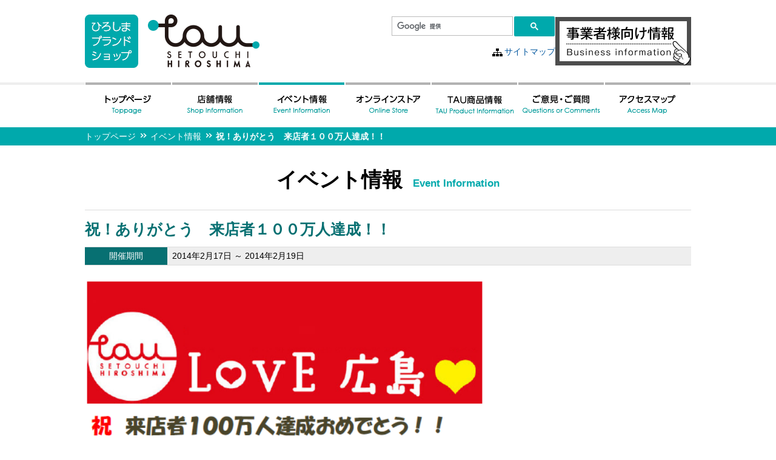

--- FILE ---
content_type: text/html; charset=UTF-8
request_url: https://www.tau-hiroshima.jp/s_event/4709
body_size: 5879
content:
<!doctype html>
<html><!-- InstanceBegin template="/Templates/Template.dwt" codeOutsideHTMLIsLocked="false" -->

<head>
	<!-- Google Tag Manager -->
	<script>
		(function(w, d, s, l, i) {
			w[l] = w[l] || [];
			w[l].push({
				'gtm.start': new Date().getTime(),
				event: 'gtm.js'
			});
			var f = d.getElementsByTagName(s)[0],
				j = d.createElement(s),
				dl = l != 'dataLayer' ? '&l=' + l : '';
			j.async = true;
			j.src =
				'https://www.googletagmanager.com/gtm.js?id=' + i + dl;
			f.parentNode.insertBefore(j, f);
		})(window, document, 'script', 'dataLayer', 'GTM-M4PQ7XC');
	</script>
	<!-- End Google Tag Manager -->
	<meta charset="utf-8">
	<meta http-equiv="X-UA-Compatible" content="IE=edge">
	<meta name="keywords" content="TAU,tau,広島,たう,ブランドショップ">
	<meta name="description" content="TAU -ひろしまブランドショップ-　TAUは「たう」、届くという広島の方言です。">
	<!-- InstanceBeginEditable name="doctitle" -->
	<title>祝！ありがとう　来店者１００万人達成！！  |  TAU -ひろしまブランドショップ-</title>

		<meta name="Keywords" content="イベント,TAU,tau,広島,たう,ブランドショップ" /><meta name="Description" content="

&nbsp;
○ TAUポイントカード２倍ポイント！
○ TAU館内飲食店で「１００万人おめでとう」とおっしゃられたお客様に
Ｂ１階 瀬戸内ダイニング　「銀座 遠音近音」　ワンドリンク

２階 広島お好み焼き　　「三匠」　　　　　　　ワントッピング

３階 イタリアンバール   Paccio　　焼き牡蠣（１ピース）またはワンドリンク
をサービス！！
いつもＴＡＵをご愛顧いただきありがとうございます。

これからも　広島の宝を発信し　みなさまに楽しんでいただけるお店になるよう

がんばってまいります。

引き続き　よろしくおねがいいたします。


 " /><meta property="og:locale" content="ja_JP" /><meta property="og:title" content="【イベント情報】祝！ありがとう　来店者１００万人達成！！" /><meta property="og:type" content="article" /><meta property="og:url" content="https://www.tau-hiroshima.jp/s_event/4709" /><meta property="og:image" content="https://www.tau-hiroshima.jp/wp-content/themes/tau/img/tau.gif" /><meta property="og:site_name" content="TAU -ひろしまブランドショップ-" /><meta property="og:description" content="

&nbsp;
○ TAUポイントカード２倍ポイント！
○ TAU館内飲食店で「１００万人おめでとう」とおっしゃられたお客様に
Ｂ１階 瀬戸内ダイニング　「銀座 遠音近音」　ワンドリンク

２階 広島お好み焼き　　「三匠」　　　　　　　ワントッピング

３階 イタリアンバール   Paccio　　焼き牡蠣（１ピース）またはワンドリンク
をサービス！！
いつもＴＡＵをご愛顧いただきありがとうございます。

これからも　広島の宝を発信し　みなさまに楽しんでいただけるお店になるよう

がんばってまいります。

引き続き　よろしくおねがいいたします。


 " /><meta property="fb:admins" content="100004056273816" />	<!-- InstanceEndEditable -->
	<link rel="stylesheet" type="text/css" href="https://www.tau-hiroshima.jp/wp-content/themes/tau/css/n_common.css?20240730" type="text/css" media="all">
	<link rel="stylesheet" type="text/css" href="https://www.tau-hiroshima.jp/wp-content/themes/tau/css/n_contents.css?20240730" type="text/css" media="all">

	
			<meta name='robots' content='max-image-preview:large' />
<link rel='dns-prefetch' href='//ajax.googleapis.com' />
<link rel='dns-prefetch' href='//s.w.org' />
<link rel="alternate" type="application/rss+xml" title="ひろしまブランドショップTAU &raquo; フィード" href="https://www.tau-hiroshima.jp/feed" />
<link rel="alternate" type="application/rss+xml" title="ひろしまブランドショップTAU &raquo; コメントフィード" href="https://www.tau-hiroshima.jp/comments/feed" />
<link rel='stylesheet' id='wp-block-library-css'  href='https://www.tau-hiroshima.jp/wp-includes/css/dist/block-library/style.min.css?ver=5.9.12' type='text/css' media='all' />
<style id='global-styles-inline-css' type='text/css'>
body{--wp--preset--color--black: #000000;--wp--preset--color--cyan-bluish-gray: #abb8c3;--wp--preset--color--white: #ffffff;--wp--preset--color--pale-pink: #f78da7;--wp--preset--color--vivid-red: #cf2e2e;--wp--preset--color--luminous-vivid-orange: #ff6900;--wp--preset--color--luminous-vivid-amber: #fcb900;--wp--preset--color--light-green-cyan: #7bdcb5;--wp--preset--color--vivid-green-cyan: #00d084;--wp--preset--color--pale-cyan-blue: #8ed1fc;--wp--preset--color--vivid-cyan-blue: #0693e3;--wp--preset--color--vivid-purple: #9b51e0;--wp--preset--gradient--vivid-cyan-blue-to-vivid-purple: linear-gradient(135deg,rgba(6,147,227,1) 0%,rgb(155,81,224) 100%);--wp--preset--gradient--light-green-cyan-to-vivid-green-cyan: linear-gradient(135deg,rgb(122,220,180) 0%,rgb(0,208,130) 100%);--wp--preset--gradient--luminous-vivid-amber-to-luminous-vivid-orange: linear-gradient(135deg,rgba(252,185,0,1) 0%,rgba(255,105,0,1) 100%);--wp--preset--gradient--luminous-vivid-orange-to-vivid-red: linear-gradient(135deg,rgba(255,105,0,1) 0%,rgb(207,46,46) 100%);--wp--preset--gradient--very-light-gray-to-cyan-bluish-gray: linear-gradient(135deg,rgb(238,238,238) 0%,rgb(169,184,195) 100%);--wp--preset--gradient--cool-to-warm-spectrum: linear-gradient(135deg,rgb(74,234,220) 0%,rgb(151,120,209) 20%,rgb(207,42,186) 40%,rgb(238,44,130) 60%,rgb(251,105,98) 80%,rgb(254,248,76) 100%);--wp--preset--gradient--blush-light-purple: linear-gradient(135deg,rgb(255,206,236) 0%,rgb(152,150,240) 100%);--wp--preset--gradient--blush-bordeaux: linear-gradient(135deg,rgb(254,205,165) 0%,rgb(254,45,45) 50%,rgb(107,0,62) 100%);--wp--preset--gradient--luminous-dusk: linear-gradient(135deg,rgb(255,203,112) 0%,rgb(199,81,192) 50%,rgb(65,88,208) 100%);--wp--preset--gradient--pale-ocean: linear-gradient(135deg,rgb(255,245,203) 0%,rgb(182,227,212) 50%,rgb(51,167,181) 100%);--wp--preset--gradient--electric-grass: linear-gradient(135deg,rgb(202,248,128) 0%,rgb(113,206,126) 100%);--wp--preset--gradient--midnight: linear-gradient(135deg,rgb(2,3,129) 0%,rgb(40,116,252) 100%);--wp--preset--duotone--dark-grayscale: url('#wp-duotone-dark-grayscale');--wp--preset--duotone--grayscale: url('#wp-duotone-grayscale');--wp--preset--duotone--purple-yellow: url('#wp-duotone-purple-yellow');--wp--preset--duotone--blue-red: url('#wp-duotone-blue-red');--wp--preset--duotone--midnight: url('#wp-duotone-midnight');--wp--preset--duotone--magenta-yellow: url('#wp-duotone-magenta-yellow');--wp--preset--duotone--purple-green: url('#wp-duotone-purple-green');--wp--preset--duotone--blue-orange: url('#wp-duotone-blue-orange');--wp--preset--font-size--small: 13px;--wp--preset--font-size--medium: 20px;--wp--preset--font-size--large: 36px;--wp--preset--font-size--x-large: 42px;}.has-black-color{color: var(--wp--preset--color--black) !important;}.has-cyan-bluish-gray-color{color: var(--wp--preset--color--cyan-bluish-gray) !important;}.has-white-color{color: var(--wp--preset--color--white) !important;}.has-pale-pink-color{color: var(--wp--preset--color--pale-pink) !important;}.has-vivid-red-color{color: var(--wp--preset--color--vivid-red) !important;}.has-luminous-vivid-orange-color{color: var(--wp--preset--color--luminous-vivid-orange) !important;}.has-luminous-vivid-amber-color{color: var(--wp--preset--color--luminous-vivid-amber) !important;}.has-light-green-cyan-color{color: var(--wp--preset--color--light-green-cyan) !important;}.has-vivid-green-cyan-color{color: var(--wp--preset--color--vivid-green-cyan) !important;}.has-pale-cyan-blue-color{color: var(--wp--preset--color--pale-cyan-blue) !important;}.has-vivid-cyan-blue-color{color: var(--wp--preset--color--vivid-cyan-blue) !important;}.has-vivid-purple-color{color: var(--wp--preset--color--vivid-purple) !important;}.has-black-background-color{background-color: var(--wp--preset--color--black) !important;}.has-cyan-bluish-gray-background-color{background-color: var(--wp--preset--color--cyan-bluish-gray) !important;}.has-white-background-color{background-color: var(--wp--preset--color--white) !important;}.has-pale-pink-background-color{background-color: var(--wp--preset--color--pale-pink) !important;}.has-vivid-red-background-color{background-color: var(--wp--preset--color--vivid-red) !important;}.has-luminous-vivid-orange-background-color{background-color: var(--wp--preset--color--luminous-vivid-orange) !important;}.has-luminous-vivid-amber-background-color{background-color: var(--wp--preset--color--luminous-vivid-amber) !important;}.has-light-green-cyan-background-color{background-color: var(--wp--preset--color--light-green-cyan) !important;}.has-vivid-green-cyan-background-color{background-color: var(--wp--preset--color--vivid-green-cyan) !important;}.has-pale-cyan-blue-background-color{background-color: var(--wp--preset--color--pale-cyan-blue) !important;}.has-vivid-cyan-blue-background-color{background-color: var(--wp--preset--color--vivid-cyan-blue) !important;}.has-vivid-purple-background-color{background-color: var(--wp--preset--color--vivid-purple) !important;}.has-black-border-color{border-color: var(--wp--preset--color--black) !important;}.has-cyan-bluish-gray-border-color{border-color: var(--wp--preset--color--cyan-bluish-gray) !important;}.has-white-border-color{border-color: var(--wp--preset--color--white) !important;}.has-pale-pink-border-color{border-color: var(--wp--preset--color--pale-pink) !important;}.has-vivid-red-border-color{border-color: var(--wp--preset--color--vivid-red) !important;}.has-luminous-vivid-orange-border-color{border-color: var(--wp--preset--color--luminous-vivid-orange) !important;}.has-luminous-vivid-amber-border-color{border-color: var(--wp--preset--color--luminous-vivid-amber) !important;}.has-light-green-cyan-border-color{border-color: var(--wp--preset--color--light-green-cyan) !important;}.has-vivid-green-cyan-border-color{border-color: var(--wp--preset--color--vivid-green-cyan) !important;}.has-pale-cyan-blue-border-color{border-color: var(--wp--preset--color--pale-cyan-blue) !important;}.has-vivid-cyan-blue-border-color{border-color: var(--wp--preset--color--vivid-cyan-blue) !important;}.has-vivid-purple-border-color{border-color: var(--wp--preset--color--vivid-purple) !important;}.has-vivid-cyan-blue-to-vivid-purple-gradient-background{background: var(--wp--preset--gradient--vivid-cyan-blue-to-vivid-purple) !important;}.has-light-green-cyan-to-vivid-green-cyan-gradient-background{background: var(--wp--preset--gradient--light-green-cyan-to-vivid-green-cyan) !important;}.has-luminous-vivid-amber-to-luminous-vivid-orange-gradient-background{background: var(--wp--preset--gradient--luminous-vivid-amber-to-luminous-vivid-orange) !important;}.has-luminous-vivid-orange-to-vivid-red-gradient-background{background: var(--wp--preset--gradient--luminous-vivid-orange-to-vivid-red) !important;}.has-very-light-gray-to-cyan-bluish-gray-gradient-background{background: var(--wp--preset--gradient--very-light-gray-to-cyan-bluish-gray) !important;}.has-cool-to-warm-spectrum-gradient-background{background: var(--wp--preset--gradient--cool-to-warm-spectrum) !important;}.has-blush-light-purple-gradient-background{background: var(--wp--preset--gradient--blush-light-purple) !important;}.has-blush-bordeaux-gradient-background{background: var(--wp--preset--gradient--blush-bordeaux) !important;}.has-luminous-dusk-gradient-background{background: var(--wp--preset--gradient--luminous-dusk) !important;}.has-pale-ocean-gradient-background{background: var(--wp--preset--gradient--pale-ocean) !important;}.has-electric-grass-gradient-background{background: var(--wp--preset--gradient--electric-grass) !important;}.has-midnight-gradient-background{background: var(--wp--preset--gradient--midnight) !important;}.has-small-font-size{font-size: var(--wp--preset--font-size--small) !important;}.has-medium-font-size{font-size: var(--wp--preset--font-size--medium) !important;}.has-large-font-size{font-size: var(--wp--preset--font-size--large) !important;}.has-x-large-font-size{font-size: var(--wp--preset--font-size--x-large) !important;}
</style>
<link rel='stylesheet' id='iqfmcss-css'  href='https://www.tau-hiroshima.jp/wp-content/plugins/inquiry-form-creator/css/inquiry-form.css?ver=0.7' type='text/css' media='all' />
<script type='text/javascript' src='https://ajax.googleapis.com/ajax/libs/jquery/1.7.0/jquery.min.js?ver=1.7.0' id='jquery-js'></script>
<script type='text/javascript' src='https://www.tau-hiroshima.jp/wp-content/plugins/inquiry-form-creator/js/ajaxzip2/ajaxzip2.js?ver=2.10' id='AjaxZip-js'></script>
<script type='text/javascript' src='https://www.tau-hiroshima.jp/wp-content/plugins/inquiry-form-creator/js/jquery.upload.js?ver=1.0.2' id='jquery.upload-js'></script>
<link rel="EditURI" type="application/rsd+xml" title="RSD" href="https://www.tau-hiroshima.jp/xmlrpc.php?rsd" />
<link rel="wlwmanifest" type="application/wlwmanifest+xml" href="https://www.tau-hiroshima.jp/wp-includes/wlwmanifest.xml" /> 
<link rel="canonical" href="https://www.tau-hiroshima.jp/s_event/4709" />
<link rel="alternate" type="application/json+oembed" href="https://www.tau-hiroshima.jp/wp-json/oembed/1.0/embed?url=https%3A%2F%2Fwww.tau-hiroshima.jp%2Fs_event%2F4709" />
<link rel="alternate" type="text/xml+oembed" href="https://www.tau-hiroshima.jp/wp-json/oembed/1.0/embed?url=https%3A%2F%2Fwww.tau-hiroshima.jp%2Fs_event%2F4709&#038;format=xml" />
<script>AjaxZip2.JSONDATA = "https://www.tau-hiroshima.jp/wp-content/plugins/inquiry-form-creator/js/ajaxzip2/data";</script>	<script type="text/javascript" charset="utf-8" src="https://www.tau-hiroshima.jp/wp-content/themes/tau/js/heightLine.js"></script>
	<script type="text/javascript" charset="utf-8" src="https://www.tau-hiroshima.jp/wp-content/themes/tau/js/jquery.heightLine.js"></script>
	<script type="text/javascript" charset="utf-8" src="https://www.tau-hiroshima.jp/wp-content/themes/tau/js/jquery.url.js"></script>
	<script type="text/javascript" charset="utf-8" src="https://www.tau-hiroshima.jp/wp-content/themes/tau/js/jquery.cookie.js"></script>
	<script type="text/javascript" charset="utf-8" src="https://www.tau-hiroshima.jp/wp-content/themes/tau/js/jquery.textresizer.min.js"></script>
	<script type="text/javascript" charset="utf-8" src="https://www.tau-hiroshima.jp/wp-content/themes/tau/js/n_current.js"></script>
	<script type="text/javascript" charset="utf-8" src="https://www.tau-hiroshima.jp/wp-content/themes/tau/js/libs.js"></script>
	<script type="text/javascript">var templatePath = 'https://www.tau-hiroshima.jp/wp-content/themes/tau';</script>	<!-- InstanceParam name="navi" type="boolean" value="true" -->
	<!-- InstanceBeginEditable name="head" -->
			<!-- InstanceEndEditable -->
</head>

<body id="top">
	<!-- Google Tag Manager (noscript) -->
	<noscript><iframe src="https://www.googletagmanager.com/ns.html?id=GTM-M4PQ7XC" height="0" width="0" style="display:none;visibility:hidden"></iframe></noscript>
	<!-- End Google Tag Manager (noscript) -->
		<!--　共通ヘッダ　ここから　-->
	<header class="clearfix">
		<h1><a href="https://www.tau-hiroshima.jp/"><img src="https://www.tau-hiroshima.jp/wp-content/themes/tau/img/n_logo.png" alt="ひろしまブランドショップ　TAU" class="ov"></a></h1>
		<div>
			<script>
				(function() {
					var cx = '018303857544163283302:heajiutmaz4';
					var gcse = document.createElement('script');
					gcse.type = 'text/javascript';
					gcse.async = true;
					gcse.src = 'https://cse.google.com/cse.js?cx=' + cx;
					var s = document.getElementsByTagName('script')[0];
					s.parentNode.insertBefore(gcse, s);
				})();
			</script>
			<gcse:search></gcse:search>
			<p id="sitemap"><a href="https://www.tau-hiroshima.jp/sitemap-index">サイトマップ</a></p>
		</div>
		<div><a href="https://www.tau-hiroshima.jp/handling-index"><img class="ov" src="https://www.tau-hiroshima.jp/wp-content/themes/tau/img/business.png" alt="ひろしまブランドショップTAU商品取扱いについて" width="224"></a></div>
	</header>
	<!--　グローバルメニュー　ここから　-->
	<nav id="gMenu">
		<ul class="clearfix">
			<li><a href="https://www.tau-hiroshima.jp/" id="M01"><img src="https://www.tau-hiroshima.jp/wp-content/themes/tau/img/n_men01.png" alt="トップページ"></a></li>
			<li><a href="https://www.tau-hiroshima.jp/store" id="M02"><img src="https://www.tau-hiroshima.jp/wp-content/themes/tau/img/n_men02.png" alt="店舗情報"></a></li>
			<li><a href="https://www.tau-hiroshima.jp/event" id="M03"><img src="https://www.tau-hiroshima.jp/wp-content/themes/tau/img/n_men03.png" alt="イベント情報"></a></li>
			<li><a href="https://shop.tau-hiroshima.jp?utm_source=hp&utm_medium=nav&utm_campaign=official" target="_blank" rel="noopener"><img src="https://www.tau-hiroshima.jp/wp-content/themes/tau/img/n_men07.png" alt="オンラインストア"></a></li>
			<li><a href="https://www.tau-hiroshima.jp/products/category" id="M04"><img src="https://www.tau-hiroshima.jp/wp-content/themes/tau/img/n_men04.png" alt="TAU商品情報"></a></li>
			<li><a href="https://www.tau-hiroshima.jp/qoc-index" id="M05"><img src="https://www.tau-hiroshima.jp/wp-content/themes/tau/img/n_men05.png" alt="ご意見・ご質問"></a></li>
			<li><a href="https://www.tau-hiroshima.jp/access-index" id="M06"><img src="https://www.tau-hiroshima.jp/wp-content/themes/tau/img/n_men06.png" alt="アクセスマップ"></a></li>
		</ul>
	</nav>
	<!--　/グローバルメニュー　ここまで　-->
	<!--　/共通ヘッダ　ここまで　-->

				<input type="hidden" id="PageID" value="M03" />
		<!-- InstanceBeginEditable name="EditRegion3" -->
			<!--　ぱんくずリスト　ここから　-->
		<div id="pankuzu">
			<ul class="bread_crumb clearfix">
	<li class="level-1 top"><a href="https://www.tau-hiroshima.jp/">トップページ</a></li>
	<li class="level-2 sub"><a href="https://www.tau-hiroshima.jp/event">イベント情報</a></li>
	<li class="level-3 sub tail current">祝！ありがとう　来店者１００万人達成！！</li>
</ul>
		</div>
		<!--　/ぱんくずリスト　ここまで　-->
		<section id="Contents">
			<h1>イベント情報<span>Event Information</span></h1>
<section id="Entry">
		<h1 class="mar_b0">祝！ありがとう　来店者１００万人達成！！</h1>
		<dl id="period" class="clearfix heightLineParent">
			<dt>開催期間</dt>
			<dd>2014年2月17日 ～ 2014年2月19日</dd>
		</dl>
		
			<p><a href="https://www.tau-hiroshima.jp/wp-content/uploads/2014/02/100mannin.png"><img class="alignleft size-full wp-image-4710" title="100mannin" src="https://www.tau-hiroshima.jp/wp-content/uploads/2014/02/100mannin.png" alt="" width="659" height="317" srcset="https://www.tau-hiroshima.jp/wp-content/uploads/2014/02/100mannin.png 543w, https://www.tau-hiroshima.jp/wp-content/uploads/2014/02/100mannin-300x144.png 300w" sizes="(max-width: 659px) 100vw, 659px" /></a></p>
<p>&nbsp;</p>
<h3><strong>○ TAUポイントカード２倍ポイント！</strong></h3>
<h3><strong>○ TAU館内飲食店で「１００万人おめでとう」とおっしゃられたお客様に</strong></h3>
<p>Ｂ１階 瀬戸内ダイニング　「銀座 遠音近音」　ワンドリンク</p>
<p>２階 広島お好み焼き　　「三匠」　　　　　　　ワントッピング</p>
<p>３階 イタリアンバール   Paccio　　焼き牡蠣（１ピース）またはワンドリンク</p>
<h3><strong>をサービス！！</strong></h3>
<p><span style="color: #008000;"><strong>いつもＴＡＵをご愛顧いただきありがとうございます。</strong></span></p>
<p><span style="color: #008000;"><strong>これからも　広島の宝を発信し　みなさまに楽しんでいただけるお店になるよう</strong></span></p>
<p><span style="color: #008000;"><strong>がんばってまいります。</strong></span></p>
<p><span style="color: #008000;"><strong>引き続き　よろしくおねがいいたします。</strong></span></p>
<p><strong><br />
</strong></p>
</section>

<!--　ソーシャルボタン　ここから　-->
<script src="https://www.tau-hiroshima.jp/wp-content/themes/tau/js/jquery.socialbutton-1.9.1.js"></script>
<script>
$(function() {
	$('#socialbuttons .facebook_like').socialbutton('facebook_like', {
		button:'button_count',
		url:'https://www.tau-hiroshima.jp/s_event/4709',
		locale:'ja_JP'
	}).width(115);
	$('#socialbuttons .twitter').socialbutton('twitter', {
		button: 'horizontal',
		text: '祝！ありがとう　来店者１００万人達成！！',
		url: 'https://www.tau-hiroshima.jp/s_event/4709',
		lang:'ja_JP',
		via:'tau-hiroshima'
	}).width(105);
});
</script>
<section id="socialbuttons" class="clearfix">
	<div class="facebook_like"></div>
	<div class="twitter"></div>
</section>
<!--　/ソーシャルボタン　ここまで　-->

</section>


<!--　共通フッタ　ここから　-->
	<div id="footInq">
		<h3 class="fwB mar_b0 fs120">商品や店舗に関するお問合せ</h3>
		<h6 class="fs120 fwB mar_t8">ひろしまブランドショップTAU　<span class="col_bk fwN fs85">〒104-0061 東京都中央区銀座1-6-10 銀座上一ビルディング　TEL 03-5579-9952(代表)　FAX 03-5579-9953</span></h6>
		<h3 class="fwB mar_b0 mar_t40 fs120">ブランドショップ全般に関するお問合せ</h3>
		<h6 class="fs120 fwB mar_t8">広島県商工労働局観光課　<span class="col_bk fwN fs85">〒730-8511 広島県広島市中区基町10-52　TEL 082-513-3441　FAX 082-223-2135</span></h6>
	</div>
	<footer class="clearfix">
		<div></div>
		<div><a href="https://www.tau-hiroshima.jp"><img src="https://www.tau-hiroshima.jp/wp-content/themes/tau/img/n_logo_foot.png" alt="ひろしまブランドショップ　TAU" class="ov"></a></div>
		<div><a href="#top"><img src="https://www.tau-hiroshima.jp/wp-content/themes/tau/img/n_totop.png" alt="このページの先頭へ" class="ov"></a></div>
	</footer>
<div id="copyright">Copyright &copy; <script type="text/javascript">myDate = new Date();myYear = myDate.getFullYear();document.write(myYear);</script>  ひろしまブランドショップ TAU All rights reserved.</div>

</body>
</html>
